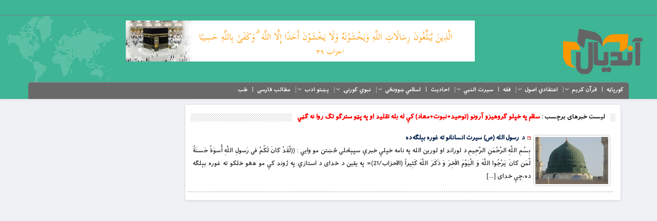

--- FILE ---
content_type: text/html; charset=UTF-8
request_url: https://andyal.com/tag/%D8%B3%D9%84%D8%A7%D9%85-%D9%BE%D9%87-%D8%AE%D9%BE%D9%84%D9%88-%DA%AB%D8%B1%D9%88%D9%87%D9%8A%D8%B2%D9%88-%D8%A2%D8%B1%D9%88%D9%86%D9%88-%D8%AA%D9%88%D8%AD%D9%8A%D8%AF%D9%86%D8%A8%D9%88%D8%AA%D9%85/
body_size: 9528
content:
<!DOCTYPE html>
<html dir="rtl" lang="ps">
<head>
        <meta charset="UTF-8" />
    <meta http-equiv="X-UA-Compatible" content="IE=edge">
    <meta name="viewport" content="width=device-width, initial-scale=1.0, maximum-scale=1.0, user-scalable=no" />
    <meta http-equiv="content-type" content="text/html; charset=utf-8">
    <meta http-equiv="Content-Language" content="fa">
    <link href="https://andyal.com/wp-content/uploads/2021/10/newlogo.png" rel="shortcut icon" type="image/x-icon">
    <link rel="pingback" href="https://andyal.com/xmlrpc.php" />
    <link rel="stylesheet" href="https://andyal.com/wp-content/themes/resalat/style.css" type="text/css" />
    <link rel="stylesheet" href="https://andyal.com/wp-content/themes/resalat/css/bootstrap.rtl.css" type="text/css">
    <script src="https://andyal.com/wp-content/themes/resalat/js/jquery.min.js"></script>
    <title>سلام په خپلو ګروهيزو آرونو (توحيد+نبوت+معاد) کې له بله تقليد او په پټو سترګو تګ روا نه ګڼي &#8211; اندیال</title>
<meta name='robots' content='max-image-preview:large' />
<link rel='dns-prefetch' href='//s.w.org' />
<link rel="alternate" type="application/rss+xml" title="اندیال &raquo; کتنه" href="https://andyal.com/feed/" />
<link rel="alternate" type="application/rss+xml" title="اندیال &raquo; څرگندون کتنه" href="https://andyal.com/comments/feed/" />
<link rel="alternate" type="application/rss+xml" title="اندیال &raquo; سلام په خپلو ګروهيزو آرونو (توحيد+نبوت+معاد) کې له بله تقليد او په پټو سترګو تګ روا نه ګڼي ټگ کتنه" href="https://andyal.com/tag/%d8%b3%d9%84%d8%a7%d9%85-%d9%be%d9%87-%d8%ae%d9%be%d9%84%d9%88-%da%ab%d8%b1%d9%88%d9%87%d9%8a%d8%b2%d9%88-%d8%a2%d8%b1%d9%88%d9%86%d9%88-%d8%aa%d9%88%d8%ad%d9%8a%d8%af%d9%86%d8%a8%d9%88%d8%aa%d9%85/feed/" />
		<script type="text/javascript">
			window._wpemojiSettings = {"baseUrl":"https:\/\/s.w.org\/images\/core\/emoji\/13.1.0\/72x72\/","ext":".png","svgUrl":"https:\/\/s.w.org\/images\/core\/emoji\/13.1.0\/svg\/","svgExt":".svg","source":{"concatemoji":"https:\/\/andyal.com\/wp-includes\/js\/wp-emoji-release.min.js?ver=5.8.12"}};
			!function(e,a,t){var n,r,o,i=a.createElement("canvas"),p=i.getContext&&i.getContext("2d");function s(e,t){var a=String.fromCharCode;p.clearRect(0,0,i.width,i.height),p.fillText(a.apply(this,e),0,0);e=i.toDataURL();return p.clearRect(0,0,i.width,i.height),p.fillText(a.apply(this,t),0,0),e===i.toDataURL()}function c(e){var t=a.createElement("script");t.src=e,t.defer=t.type="text/javascript",a.getElementsByTagName("head")[0].appendChild(t)}for(o=Array("flag","emoji"),t.supports={everything:!0,everythingExceptFlag:!0},r=0;r<o.length;r++)t.supports[o[r]]=function(e){if(!p||!p.fillText)return!1;switch(p.textBaseline="top",p.font="600 32px Arial",e){case"flag":return s([127987,65039,8205,9895,65039],[127987,65039,8203,9895,65039])?!1:!s([55356,56826,55356,56819],[55356,56826,8203,55356,56819])&&!s([55356,57332,56128,56423,56128,56418,56128,56421,56128,56430,56128,56423,56128,56447],[55356,57332,8203,56128,56423,8203,56128,56418,8203,56128,56421,8203,56128,56430,8203,56128,56423,8203,56128,56447]);case"emoji":return!s([10084,65039,8205,55357,56613],[10084,65039,8203,55357,56613])}return!1}(o[r]),t.supports.everything=t.supports.everything&&t.supports[o[r]],"flag"!==o[r]&&(t.supports.everythingExceptFlag=t.supports.everythingExceptFlag&&t.supports[o[r]]);t.supports.everythingExceptFlag=t.supports.everythingExceptFlag&&!t.supports.flag,t.DOMReady=!1,t.readyCallback=function(){t.DOMReady=!0},t.supports.everything||(n=function(){t.readyCallback()},a.addEventListener?(a.addEventListener("DOMContentLoaded",n,!1),e.addEventListener("load",n,!1)):(e.attachEvent("onload",n),a.attachEvent("onreadystatechange",function(){"complete"===a.readyState&&t.readyCallback()})),(n=t.source||{}).concatemoji?c(n.concatemoji):n.wpemoji&&n.twemoji&&(c(n.twemoji),c(n.wpemoji)))}(window,document,window._wpemojiSettings);
		</script>
		<style type="text/css">
img.wp-smiley,
img.emoji {
	display: inline !important;
	border: none !important;
	box-shadow: none !important;
	height: 1em !important;
	width: 1em !important;
	margin: 0 .07em !important;
	vertical-align: -0.1em !important;
	background: none !important;
	padding: 0 !important;
}
</style>
	<link rel='stylesheet' id='wp-block-library-rtl-css'  href='https://andyal.com/wp-includes/css/dist/block-library/style-rtl.min.css?ver=5.8.12' type='text/css' media='all' />
<link rel='stylesheet' id='contact-form-7-css'  href='https://andyal.com/wp-content/plugins/contact-form-7/includes/css/styles.css?ver=5.5.6.1' type='text/css' media='all' />
<link rel='stylesheet' id='contact-form-7-rtl-css'  href='https://andyal.com/wp-content/plugins/contact-form-7/includes/css/styles-rtl.css?ver=5.5.6.1' type='text/css' media='all' />
<link rel='stylesheet' id='uaf_client_css-css'  href='https://andyal.com/wp-content/uploads/useanyfont/uaf.css?ver=1764329594' type='text/css' media='all' />
<link rel='stylesheet' id='fancy_box-css-css'  href='https://andyal.com/wp-content/themes/resalat/css/jquery.fancybox.min.css?ver=5.4.2' type='text/css' media='all' />
<link rel='stylesheet' id='kwi-ads-widget-css'  href='https://andyal.com/wp-content/themes/resalat/css/style_ads.css?ver=5.8.12' type='text/css' media='all' />
<script type='text/javascript' src='https://andyal.com/wp-content/themes/resalat/js/jquery.fancybox.min.js?ver=5.8.12' id='jquery-fancybox-js'></script>
<script type='text/javascript' src='https://andyal.com/wp-includes/js/jquery/jquery.min.js?ver=3.6.0' id='jquery-core-js'></script>
<script type='text/javascript' src='https://andyal.com/wp-includes/js/jquery/jquery-migrate.min.js?ver=3.3.2' id='jquery-migrate-js'></script>
<script type='text/javascript' id='likes-public-js-js-extra'>
/* <![CDATA[ */
var simpleLikes = {"ajaxurl":"https:\/\/andyal.com\/wp-admin\/admin-ajax.php","like":"Like","unlike":"Unlike"};
/* ]]> */
</script>
<script type='text/javascript' src='https://andyal.com/wp-content/themes/resalat/js/likes.js?ver=0.5' id='likes-public-js-js'></script>
<link rel="https://api.w.org/" href="https://andyal.com/wp-json/" /><link rel="alternate" type="application/json" href="https://andyal.com/wp-json/wp/v2/tags/8631" /><link rel="EditURI" type="application/rsd+xml" title="RSD" href="https://andyal.com/xmlrpc.php?rsd" />
<link rel="wlwmanifest" type="application/wlwmanifest+xml" href="https://andyal.com/wp-includes/wlwmanifest.xml" /> 
<meta name="generator" content="WordPress 5.8.12" />

		<!-- GA Google Analytics @ https://m0n.co/ga -->
		<script>
			(function(i,s,o,g,r,a,m){i['GoogleAnalyticsObject']=r;i[r]=i[r]||function(){
			(i[r].q=i[r].q||[]).push(arguments)},i[r].l=1*new Date();a=s.createElement(o),
			m=s.getElementsByTagName(o)[0];a.async=1;a.src=g;m.parentNode.insertBefore(a,m)
			})(window,document,'script','https://www.google-analytics.com/analytics.js','ga');
			ga('create', 'G-K5LY55SJS6', 'auto');
			ga('send', 'pageview');
		</script>

	<!-- Analytics by WP Statistics - https://wp-statistics.com -->
    <style>
                body {
            background: url() #eff1f5 repeat !important;
        }
                header {
            background: url(https://andyal.com/wp-content/themes/resalat/images/map.png) #3eb595 left no-repeat;
            box-shadow: 0 2px 4px rgba(108, 111, 115, 0.1);
        }
        .mod_copywrite {
            background: #696969 !important;
        }
        .mod_bot_menu {
            background: #696969 !important;
        }
        .main_header {
            background: #696969 !important;
        }
    </style>
</head>
<body id="news" class="rtl archive tag tag-8631">
<div id="mainarea">
<header>
  <div class="container-fluid">
            <!-- Top Menu Header -->
            <div class="top_header">
   <!--  <div class="date_mod">
        جمعه, ۲۶ دی ۱۴۰۴ / قبل از ظهر  / <span id="show_time_1">
<script language="JavaScript">
function show_time_1(){
    d=new Date();
    H=d.getHours();H=(H<10)?"0"+H:H;
    i=d.getMinutes();i=(i<10)?"0"+i:i;
    s=d.getSeconds();s=(s<10)?"0"+s:s;
    document.getElementById('show_time_1').innerHTML=H+":"+i+":"+s;
    setTimeout("show_time_1()",1000);/* 1 sec */
} show_time_1();
</script>
</span> | <span>2026-01-16</span>
    </div>
     -->
     
    <div id="display_top_header" class="topmenu1 hidden-sm hidden-xs">
                                        </div>
</div>            <!-- End Top Menu Header -->
            <!-- logo Site -->
            <div class="col-lg-3 col-md-3 logo_right">
                <a href="https://andyal.com" title="اندیال">
                                            <img src="https://andyal.com/wp-content/uploads/2021/10/newlogo.png" class="l_logo" alt="اندیال" />
                                    </a>
            </div>
            <!-- End logo Site -->
            <!-- Start Ads Site -->
            <div class="col-lg-8 col-md-8">
                <!-- ads_header-->
                <div id="ads_header"><span style="display: none;">تبلیغات</span>
                    

            <ul class="kwi_adswidget_ul custom">
                                                                                <li class="ads_0">
                            <a href="#"  rel="nofollow">
                                <img src="https://andyal.com/wp-content/uploads/2021/10/BanUp.jpg" alt="تبلیغات" style="width:680px; height:80px;" width="680"  height="80"/>
                            </a>
                        </li>
                                                                    </ul>

                                </div>                <!--END ads_header-->
            </div>
            <!-- End Ads Site -->
  </div>
    <!-- Main Menu Header -->
    <div class="container-fluid">
   <div class="container">
     <div class="main_header">
        <div class="primary-nav">
           <div class="menu-main-menu-container"><ul id="menu-main-menu" class="menu"><li id="menu-item-10102" class="menu-item menu-item-type-custom menu-item-object-custom menu-item-home menu-item-10102"><a href="https://andyal.com/">کورپاڼه</a></li>
<li id="menu-item-10136" class="menu-item menu-item-type-taxonomy menu-item-object-category menu-item-has-children menu-item-10136"><a href="https://andyal.com/category/%d9%82%d8%b1%d8%a2%d9%86-%d9%be%d9%88%d9%87%d9%86%d9%87/">قرآن کریم</a>
<ul class="sub-menu">
	<li id="menu-item-10141" class="menu-item menu-item-type-taxonomy menu-item-object-category menu-item-10141"><a href="https://andyal.com/category/%d9%82%d8%b1%d8%a2%d9%86-%d9%85%d8%ac%db%8c%d8%af%d8%8c-%d9%82%d8%b1%d8%a2%d9%86-%da%a9%d8%b1%db%8c%d9%85-%d9%be%da%9a%d8%aa%d9%88-%d8%aa%d8%b1%d8%ac%d9%85%d9%87-%d8%a7%d9%88-%da%98%d8%a8%d8%a7%da%93/">قرآنکریم ژباړه</a></li>
	<li id="menu-item-10191" class="menu-item menu-item-type-taxonomy menu-item-object-category menu-item-10191"><a href="https://andyal.com/category/%d8%aa%d9%81%d8%b3%db%8c%d8%b1/">تفسیر</a></li>
	<li id="menu-item-10139" class="menu-item menu-item-type-taxonomy menu-item-object-category menu-item-10139"><a href="https://andyal.com/category/%d9%85%d9%86%d8%aa%d8%ae%d8%a8%d9%88-%d8%a2%db%8c%d8%aa%d9%88%d9%86%d9%88-%d8%aa%d9%81%d8%b3%db%8c%d8%b1/">منتخبو آیتونو تفسیر</a></li>
	<li id="menu-item-10140" class="menu-item menu-item-type-taxonomy menu-item-object-category menu-item-10140"><a href="https://andyal.com/category/%d9%82%d8%b1%d8%a2%d9%86%d9%8a-%d8%b2%d8%af%d9%87-%da%a9%da%93%db%90/">قرآني زده کړې</a></li>
	<li id="menu-item-10137" class="menu-item menu-item-type-taxonomy menu-item-object-category menu-item-10137"><a href="https://andyal.com/category/%d9%82%d8%b1%d8%a2%d9%86-%d9%be%d9%88%d9%87%d9%86%d9%87/">قرآن پوهنه</a></li>
</ul>
</li>
<li id="menu-item-10103" class="menu-item menu-item-type-taxonomy menu-item-object-category menu-item-has-children menu-item-10103"><a href="https://andyal.com/category/%d8%af%db%8c%d9%86-%d8%aa%d9%87-%d8%a7%da%93%d8%aa%db%8c%d8%a7%d8%8c-%d8%a7%d8%b9%d8%aa%d9%82%d8%a7%d8%af%d9%8a-%d8%a7%d8%b5%d9%88%d9%84%d8%8c-%d9%81%d8%b7%d8%b1%d9%8a-%d8%af%d9%8a%d9%86-%da%85%d9%87/">اعتقادي اصول</a>
<ul class="sub-menu">
	<li id="menu-item-10104" class="menu-item menu-item-type-taxonomy menu-item-object-category menu-item-10104"><a href="https://andyal.com/category/%d8%a7%d8%b9%d8%aa%d9%82%d8%a7%d8%af%d9%8a-%d8%a7%d8%b5%d9%88%d9%84/">توحید</a></li>
	<li id="menu-item-10105" class="menu-item menu-item-type-taxonomy menu-item-object-category menu-item-has-children menu-item-10105"><a href="https://andyal.com/category/%d9%85%d8%b9%d8%a7%d8%af%d8%8c-%d8%a7%d8%b9%d8%aa%d9%82%d8%a7%d8%af%d9%8a-%d8%a7%d8%b5%d9%88%d9%84/">معاد</a>
	<ul class="sub-menu">
		<li id="menu-item-11480" class="menu-item menu-item-type-taxonomy menu-item-object-category menu-item-11480"><a href="https://andyal.com/category/%d8%aa%d8%b1-%d9%85%da%93%db%8c%d9%86%db%90-%d8%b1%d9%88%d8%b3%d8%aa%d9%87-%da%98%d9%88%d9%86%d8%af%d8%8c-%d9%82%d8%a8%d8%b1%d8%8c-%d8%a8%d8%b1%d8%b2%d8%ae%d8%8c-%d8%ac%d9%86%d8%aa%d8%8c-%d8%af%d9%88/">تر مړینې روسته ژوند</a></li>
	</ul>
</li>
	<li id="menu-item-10106" class="menu-item menu-item-type-taxonomy menu-item-object-category menu-item-10106"><a href="https://andyal.com/category/%d9%86%d8%a8%d9%88%d8%aa/">نبوت</a></li>
</ul>
</li>
<li id="menu-item-10108" class="menu-item menu-item-type-taxonomy menu-item-object-category menu-item-10108"><a href="https://andyal.com/category/%d9%81%d9%82%d9%87/">فقه</a></li>
<li id="menu-item-10119" class="menu-item menu-item-type-taxonomy menu-item-object-category menu-item-has-children menu-item-10119"><a href="https://andyal.com/category/%d8%b3%db%8c%d8%b1%d8%aa-%d8%a7%d9%84%d9%86%d8%a8%d9%8a/">سیرت النبي</a>
<ul class="sub-menu">
	<li id="menu-item-10120" class="menu-item menu-item-type-taxonomy menu-item-object-category menu-item-10120"><a href="https://andyal.com/category/%d8%b1%d8%b3%d9%88%d9%84-%d8%a7%da%a9%d8%b1%d9%85%d8%b5-%da%98%d9%88%d9%86%d8%af/">رسول اکرم(ص) ژوند</a></li>
	<li id="menu-item-10121" class="menu-item menu-item-type-taxonomy menu-item-object-category menu-item-10121"><a href="https://andyal.com/category/%d8%ba%d9%88%d8%b1%d9%87-%d8%a8%db%90%d9%84%da%ab%d9%87/">غوره بېلګه</a></li>
	<li id="menu-item-10122" class="menu-item menu-item-type-taxonomy menu-item-object-category menu-item-10122"><a href="https://andyal.com/category/%d9%be%d9%87-%d9%85%d8%b4%d8%b1%d8%aa%d8%a7%d8%a8%d9%87-%d8%a7%d9%88-%d8%a7%d9%86%d8%b3%d8%a7%d9%86-%d8%b3%d8%a7%d8%b2%db%8d-%da%a9%db%90-%d8%af-%d9%86%d8%a8%d9%88%d9%8a-%d8%b3%db%8c%d8%b1%d8%aa/">په مشرتابه او انسان سازۍ کې د نبوي سیرت ونډه</a></li>
</ul>
</li>
<li id="menu-item-10142" class="menu-item menu-item-type-taxonomy menu-item-object-category menu-item-10142"><a href="https://andyal.com/category/%d9%86%d8%a8%d9%88%d9%8a-%d8%a7%d8%ad%d8%a7%d8%af%db%8c%d8%ab/">احادیث</a></li>
<li id="menu-item-10123" class="menu-item menu-item-type-taxonomy menu-item-object-category menu-item-has-children menu-item-10123"><a href="https://andyal.com/category/%d8%a7%d8%b3%d9%84%d8%a7%d9%85%d9%8a-%da%9a%d9%88%d9%88%d9%86%da%81%db%8c/">اسلامي ښوونځی</a>
<ul class="sub-menu">
	<li id="menu-item-12812" class="menu-item menu-item-type-taxonomy menu-item-object-category menu-item-12812"><a href="https://andyal.com/category/%d8%a7%d8%b3%d9%84%d8%a7%d9%85%d9%8a-%da%9a%d9%88%d9%88%d9%86%da%81%db%8c/%d8%a7%d9%86%d8%b3%d8%a7%d9%86/">انسان</a></li>
	<li id="menu-item-11489" class="menu-item menu-item-type-taxonomy menu-item-object-category menu-item-has-children menu-item-11489"><a href="https://andyal.com/category/%d9%86%d9%87%d8%ac-%d8%a7%d9%84%d8%a8%d9%84%d8%a7%d8%ba%d9%87/">نهج البلاغه</a>
	<ul class="sub-menu">
		<li id="menu-item-11485" class="menu-item menu-item-type-taxonomy menu-item-object-category menu-item-11485"><a href="https://andyal.com/category/%d8%b4%d8%b1%d8%ad%db%90/">شرحې</a></li>
		<li id="menu-item-11491" class="menu-item menu-item-type-taxonomy menu-item-object-category menu-item-11491"><a href="https://andyal.com/category/%d8%ae%d8%b7%d8%a8%db%90/">خطبې</a></li>
		<li id="menu-item-11490" class="menu-item menu-item-type-taxonomy menu-item-object-category menu-item-11490"><a href="https://andyal.com/category/%d9%84%db%8c%da%a9%d9%88%d9%86%d9%87/">لیکونه</a></li>
	</ul>
</li>
	<li id="menu-item-10284" class="menu-item menu-item-type-taxonomy menu-item-object-category menu-item-10284"><a href="https://andyal.com/category/%d8%b5%d8%ad%db%8c%d9%81%d9%87-%d8%b3%d8%ac%d8%a7%d8%af%db%8c%d9%87/">صحیفه سجادیه</a></li>
	<li id="menu-item-10190" class="menu-item menu-item-type-taxonomy menu-item-object-category menu-item-10190"><a href="https://andyal.com/category/%d8%af-%d8%b9%d9%82%d9%84%d9%88%d9%86%d9%88-%da%89%d8%a7%d9%84%db%8d/">د عقلونو ډالۍ</a></li>
	<li id="menu-item-11783" class="menu-item menu-item-type-taxonomy menu-item-object-category menu-item-11783"><a href="https://andyal.com/category/%d8%af-%d8%ad%da%a9%d9%85%d8%aa%d9%88%d9%86%d9%88-%d8%af%d8%b1%db%8c%d8%a7%d8%a8/">د حکمتونو دریاب</a></li>
	<li id="menu-item-10124" class="menu-item menu-item-type-taxonomy menu-item-object-category menu-item-10124"><a href="https://andyal.com/category/%d9%85%d8%aa%d9%82%db%8c%d8%a7%d9%86%d9%88-%da%81%d8%a7%d9%86%da%ab%da%93%d9%86%db%90/">متقیانو ځانګړنې</a></li>
	<li id="menu-item-11772" class="menu-item menu-item-type-taxonomy menu-item-object-category menu-item-11772"><a href="https://andyal.com/category/%d8%af-%da%9a%da%81%d9%88-%d8%ad%d9%82%d9%88%d9%82/">د ښځمنو حقوق</a></li>
	<li id="menu-item-10125" class="menu-item menu-item-type-taxonomy menu-item-object-category menu-item-10125"><a href="https://andyal.com/category/%da%ab%d9%86%d8%a7%d9%87/">ګناه</a></li>
	<li id="menu-item-10126" class="menu-item menu-item-type-taxonomy menu-item-object-category menu-item-10126"><a href="https://andyal.com/category/%d8%ad%d8%ac/">حج</a></li>
	<li id="menu-item-10127" class="menu-item menu-item-type-taxonomy menu-item-object-category menu-item-10127"><a href="https://andyal.com/category/%d9%86%d9%85%d9%88%d9%86%da%81/">نمونځ</a></li>
	<li id="menu-item-10130" class="menu-item menu-item-type-taxonomy menu-item-object-category menu-item-10130"><a href="https://andyal.com/category/%d8%b2%da%a9%d8%a7%d8%aa-%d9%be%d9%87-%d8%a7%d8%b3%d9%84%d8%a7%d9%85%d8%8c-%d8%af-%d8%b2%da%a9%d8%a7%d8%aa-%d8%a7%d9%87%d9%85%db%8c%d8%aa%d8%8c/">د زکات فلسفه</a></li>
	<li id="menu-item-10132" class="menu-item menu-item-type-taxonomy menu-item-object-category menu-item-10132"><a href="https://andyal.com/category/%d8%af/">پر نېکیو امر او له بدیو منع</a></li>
	<li id="menu-item-11488" class="menu-item menu-item-type-taxonomy menu-item-object-category menu-item-11488"><a href="https://andyal.com/category/%d8%b1%d9%88%da%98%d9%87%d8%8c-%d9%84%d9%85%d9%88%d9%86%da%81%d8%8c-%d8%b9%d9%82%db%8c%d8%af%d8%aa%d9%8a-%d8%b2%d8%af%d9%87-%da%a9%da%93%db%90%d8%8c/">عقیدتي زده کړې</a></li>
	<li id="menu-item-12530" class="menu-item menu-item-type-taxonomy menu-item-object-category menu-item-12530"><a href="https://andyal.com/category/%d8%a7%d8%b3%d9%84%d8%a7%d9%85%d9%8a-%da%9a%d9%88%d9%88%d9%86%da%81%db%8c/%d8%af%d8%b9%d8%a7/">دعا</a></li>
	<li id="menu-item-11492" class="menu-item menu-item-type-taxonomy menu-item-object-category menu-item-11492"><a href="https://andyal.com/category/%d8%b9%d8%b2%d8%aa%d9%85%d9%86-%d8%a7%d8%b5%d8%ad%d8%a7%d8%a8/">عزتمن اصحاب</a></li>
	<li id="menu-item-10133" class="menu-item menu-item-type-taxonomy menu-item-object-category menu-item-10133"><a href="https://andyal.com/category/%da%9a%d9%88%d9%88%d9%86%d9%87-%d8%a7%d9%88-%d8%b1%d9%88%d8%b2%d9%86%d9%87/">ښوونه او روزنه</a></li>
	<li id="menu-item-11482" class="menu-item menu-item-type-taxonomy menu-item-object-category menu-item-11482"><a href="https://andyal.com/category/%d8%af%db%8c%d9%86%d9%8a-%d9%85%d9%84%d9%8a-%d8%b2%d8%af%d9%87-%da%a9%da%93%db%90/">دیني ملي زده کړې</a></li>
	<li id="menu-item-11483" class="menu-item menu-item-type-taxonomy menu-item-object-category menu-item-11483"><a href="https://andyal.com/category/%d9%be%d9%88%d9%87%d9%87%d8%8c-%d8%aa%d8%af%d8%a8%d8%b1%d8%8c-%d8%a7%d9%86%d8%af%d9%86%d9%87%d8%8c-%d8%aa%d9%81%da%a9%d8%b1%d8%8c%d8%af-%d8%aa%d8%af%d8%a8%d9%8a%d8%b1-%da%a9%da%86%d9%87%d8%8c%d8%af/">ژونددود</a></li>
	<li id="menu-item-11481" class="menu-item menu-item-type-taxonomy menu-item-object-category menu-item-11481"><a href="https://andyal.com/category/%d8%af-%d9%85%d8%b3%d9%84%d9%85%d8%a7%d9%86%d8%a7%d9%86%d9%88-%db%8c%d9%88%d9%88%d8%a7%d9%84%db%8c/">د مسلمانانو یووالی</a></li>
	<li id="menu-item-10941" class="menu-item menu-item-type-taxonomy menu-item-object-category menu-item-10941"><a href="https://andyal.com/category/%d8%a7%d9%88%d9%84%d8%a7%d8%af-%d8%b1%d9%88%d8%b2%d9%86%d9%87/">اولاد روزنه</a></li>
	<li id="menu-item-10134" class="menu-item menu-item-type-taxonomy menu-item-object-category menu-item-10134"><a href="https://andyal.com/category/%d9%85%d9%86%d8%a7%d8%b8%d8%b1%db%90/">مناظرې</a></li>
</ul>
</li>
<li id="menu-item-11505" class="menu-item menu-item-type-taxonomy menu-item-object-category menu-item-has-children menu-item-11505"><a href="https://andyal.com/category/%d9%86%d8%a8%d9%88%d9%8a-%da%a9%d9%88%d8%b1%d9%86%db%8d/">نبوي کورنۍ</a>
<ul class="sub-menu">
	<li id="menu-item-11493" class="menu-item menu-item-type-taxonomy menu-item-object-category menu-item-11493"><a href="https://andyal.com/category/%d8%a7%d9%85%d8%a7%d9%85-%d8%a7%d8%a8%d9%88%d8%ad%d9%86%db%8c%d9%81%d9%87-%d8%b1%d8%ad-%d8%a7%d9%88-%d9%86%d8%a8%d9%88%d9%8a-%da%a9%d9%88%d8%b1%d9%86%db%8d/">امام ابوحنیفه (رح) او نبوي کورنۍ</a></li>
	<li id="menu-item-11499" class="menu-item menu-item-type-taxonomy menu-item-object-category menu-item-11499"><a href="https://andyal.com/category/%d8%a7%d9%85%d8%a7%d9%85-%d9%86%d8%b3%d8%a7%d9%8a%d9%8a-%d8%b1%d9%87-%d8%a7%d9%88-%d9%86%d8%a8%d9%88%d9%8a-%da%a9%d9%88%d8%b1%d9%86%db%8d/">امام نسايي (ره) او نبوي کورنۍ</a></li>
	<li id="menu-item-11506" class="menu-item menu-item-type-taxonomy menu-item-object-category menu-item-11506"><a href="https://andyal.com/category/%d8%a7%d9%85%d8%a7%d9%85-%d8%a7%d8%ad%d9%85%d8%af-%d8%ad%d9%86%d8%a8%d9%84-%d8%b1%d9%87-%d8%a7%d9%88-%d9%86%d8%a8%d9%88%d9%8a-%da%a9%d9%88%d8%b1%d9%86%db%8d/">امام احمد حنبل (ره) او نبوي کورنۍ</a></li>
	<li id="menu-item-11502" class="menu-item menu-item-type-taxonomy menu-item-object-category menu-item-11502"><a href="https://andyal.com/category/%d8%ae%d9%88%d8%b4%d8%a7%d9%84-%d8%a8%d8%a7%d8%a8%d8%a7-%d8%a7%d9%88-%d9%86%d8%a8%d9%88%d9%8a-%da%a9%d9%88%d8%b1%d9%86%db%8d/">خوشال بابا او نبوي کورنۍ</a></li>
	<li id="menu-item-11501" class="menu-item menu-item-type-taxonomy menu-item-object-category menu-item-11501"><a href="https://andyal.com/category/%d8%ad%d9%85%d8%b2%d9%87-%d8%a8%d8%a7%d8%a8%d8%a7-%d8%a7%d9%88-%d9%86%d8%a8%d9%88%d9%8a-%da%a9%d9%88%d8%b1%d9%86%db%8d/">حمزه بابا او نبوي کورنۍ</a></li>
	<li id="menu-item-11933" class="menu-item menu-item-type-taxonomy menu-item-object-category menu-item-has-children menu-item-11933"><a href="https://andyal.com/category/%d9%86%d8%a8%d9%88%d9%8a-%da%a9%d9%88%d8%b1%d9%86%db%8d/%d8%ad%d8%b6%d8%b1%d8%aa-%d8%b9%d9%84%db%8c-%da%a9%d8%b1%d9%85-%d8%a7%d9%84%d9%84%d9%87-%d9%88%d8%ac%d9%87%d9%87/">حضرت علی کرم الله وجهه</a>
	<ul class="sub-menu">
		<li id="menu-item-11504" class="menu-item menu-item-type-taxonomy menu-item-object-category menu-item-11504"><a href="https://andyal.com/category/%d9%85%d9%88%d9%84%d9%88%d8%af-%da%a9%d8%b9%d8%a8%d9%87/">مولود کعبه</a></li>
		<li id="menu-item-11934" class="menu-item menu-item-type-taxonomy menu-item-object-category menu-item-11934"><a href="https://andyal.com/category/%d9%86%d8%a8%d9%88%d9%8a-%da%a9%d9%88%d8%b1%d9%86%db%8d/%d8%ad%d8%b6%d8%b1%d8%aa-%d8%b9%d9%84%db%8c-%da%a9%d8%b1%d9%85-%d8%a7%d9%84%d9%84%d9%87-%d9%88%d8%ac%d9%87%d9%87/%d8%ad%d8%b6%d8%b1%d8%aa-%d8%b9%d9%84%db%8c-%da%a9%d8%b1%d9%85-%d8%a7%d9%84%d9%84%d9%87-%d9%88%d8%ac%d9%87%d9%87-%d9%88%db%8c%d9%86%d8%a7%d9%88%db%90/">حضرت علی کرم الله وجهه ویناوې</a></li>
	</ul>
</li>
	<li id="menu-item-11500" class="menu-item menu-item-type-taxonomy menu-item-object-category menu-item-11500"><a href="https://andyal.com/category/%d8%ad%d8%b6%d8%b1%d8%aa-%d8%a8%d9%8a-%d8%a8%d9%8a-%d9%81%d8%a7%d8%b7%d9%85%d9%87/">حضرت بي بي فاطمه</a></li>
	<li id="menu-item-11495" class="menu-item menu-item-type-taxonomy menu-item-object-category menu-item-11495"><a href="https://andyal.com/category/%d8%a7%d9%85%d8%a7%d9%85-%d8%ad%d8%b3%d9%86-%d8%b1%d8%b6/">امام حسن (رض)</a></li>
	<li id="menu-item-11496" class="menu-item menu-item-type-taxonomy menu-item-object-category menu-item-has-children menu-item-11496"><a href="https://andyal.com/category/%d8%a7%d9%85%d8%a7%d9%85-%d8%ad%d8%b3%db%8c%d9%86-%d8%b1%d8%b6/">امام حسین (رض)</a>
	<ul class="sub-menu">
		<li id="menu-item-11503" class="menu-item menu-item-type-taxonomy menu-item-object-category menu-item-11503"><a href="https://andyal.com/category/%d8%af-%d8%a7%d9%85%d8%a7%d9%85-%d8%ad%d8%b3%db%8c%d9%86-%d9%88%db%8c%d8%b1/">د امام حسین ویر</a></li>
	</ul>
</li>
	<li id="menu-item-11497" class="menu-item menu-item-type-taxonomy menu-item-object-category menu-item-11497"><a href="https://andyal.com/category/%d8%a7%d9%85%d8%a7%d9%85-%d8%b5%d8%a7%d8%af%d9%82-%d8%b1%d8%ad/">امام صادق (رح)</a></li>
	<li id="menu-item-11498" class="menu-item menu-item-type-taxonomy menu-item-object-category menu-item-11498"><a href="https://andyal.com/category/%d8%a7%d9%85%d8%a7%d9%85-%d9%85%d9%87%d8%af%d9%8a/">امام مهدي</a></li>
</ul>
</li>
<li id="menu-item-10143" class="menu-item menu-item-type-taxonomy menu-item-object-category menu-item-has-children menu-item-10143"><a href="https://andyal.com/category/%d9%be%da%9a/">پښتو ادب</a>
<ul class="sub-menu">
	<li id="menu-item-10145" class="menu-item menu-item-type-taxonomy menu-item-object-category menu-item-10145"><a href="https://andyal.com/category/%d8%af-%d8%ba%d8%b2%d9%84-%d8%a8%d8%a7%d8%a8%d8%a7-%d8%b4%d8%b9%d8%b1%d9%88%d9%86%d9%87/">د غزل بابا شعرونه</a></li>
	<li id="menu-item-10144" class="menu-item menu-item-type-taxonomy menu-item-object-category menu-item-10144"><a href="https://andyal.com/category/%d9%be%da%9a%d8%aa%d9%88-%d8%b9%d8%b1%d9%81%d8%a7%d9%86%d9%8a-%d8%a7%d8%af%d8%a8/">پښتو عرفاني ادب</a></li>
	<li id="menu-item-10146" class="menu-item menu-item-type-taxonomy menu-item-object-category menu-item-10146"><a href="https://andyal.com/category/%d8%af%d8%a7%d8%b3%d8%aa%d8%a7%d9%86/">داستان</a></li>
	<li id="menu-item-11486" class="menu-item menu-item-type-taxonomy menu-item-object-category menu-item-11486"><a href="https://andyal.com/category/%d9%be%da%9a%d8%aa%d9%88-%d8%b4%d8%b9%d8%b1%d9%88%d9%86%d9%87/">شعر</a></li>
</ul>
</li>
<li id="menu-item-10148" class="menu-item menu-item-type-taxonomy menu-item-object-category menu-item-10148"><a href="https://andyal.com/category/%d9%85%d8%b7%d8%a7%d9%84%d8%a8-%d9%81%d8%a7%d8%b1%d8%b3%db%8c/">مطالب فارسی</a></li>
<li id="menu-item-10149" class="menu-item menu-item-type-taxonomy menu-item-object-category menu-item-10149"><a href="https://andyal.com/category/%d8%b7%d8%a8/">طب</a></li>
</ul></div>        </div>
     </div>
     <div class="navbar-header">
        <button type="button" class="navbar-toggle collapsed" data-toggle="collapse" data-target="#navbar" aria-expanded="false" aria-controls="navbar">
           <span class="sr-only">Toggle navigation</span>
           <span class="icon-bar"></span>
           <span class="icon-bar"></span>
           <span class="icon-bar"></span>
        </button>
     </div>
   </div>
</div>
<div id="navbar" aria-expanded="false" class="collapse" style="height: 0px;">
    <div class="menu-navbar-right">
        <div class="navbar-right-logo">
                        <a href="https://andyal.com" title="اندیال">
                                    <img src="https://andyal.com/wp-content/uploads/2021/10/newlogo.png" class="l_logo" alt="اندیال" />
                            </a>
            <a href="#" class="navbar-toggle collapsed close_menu_right" data-toggle="collapse" data-target="#navbar" aria-expanded="false" aria-controls="navbar">
                <span class="navbar-ri">
                    <i class="fa fa-times" aria-hidden="true"></i>
                </span>
            </a>
        </div>
        <div class="menu-right-m">
            <div class="menu-main-menu-container"><ul id="menu-main-menu-1" class="menu"><li class="menu-item menu-item-type-custom menu-item-object-custom menu-item-home menu-item-10102"><a href="https://andyal.com/">کورپاڼه</a></li>
<li class="menu-item menu-item-type-taxonomy menu-item-object-category menu-item-has-children menu-item-10136"><a href="https://andyal.com/category/%d9%82%d8%b1%d8%a2%d9%86-%d9%be%d9%88%d9%87%d9%86%d9%87/">قرآن کریم</a>
<ul class="sub-menu">
	<li class="menu-item menu-item-type-taxonomy menu-item-object-category menu-item-10141"><a href="https://andyal.com/category/%d9%82%d8%b1%d8%a2%d9%86-%d9%85%d8%ac%db%8c%d8%af%d8%8c-%d9%82%d8%b1%d8%a2%d9%86-%da%a9%d8%b1%db%8c%d9%85-%d9%be%da%9a%d8%aa%d9%88-%d8%aa%d8%b1%d8%ac%d9%85%d9%87-%d8%a7%d9%88-%da%98%d8%a8%d8%a7%da%93/">قرآنکریم ژباړه</a></li>
	<li class="menu-item menu-item-type-taxonomy menu-item-object-category menu-item-10191"><a href="https://andyal.com/category/%d8%aa%d9%81%d8%b3%db%8c%d8%b1/">تفسیر</a></li>
	<li class="menu-item menu-item-type-taxonomy menu-item-object-category menu-item-10139"><a href="https://andyal.com/category/%d9%85%d9%86%d8%aa%d8%ae%d8%a8%d9%88-%d8%a2%db%8c%d8%aa%d9%88%d9%86%d9%88-%d8%aa%d9%81%d8%b3%db%8c%d8%b1/">منتخبو آیتونو تفسیر</a></li>
	<li class="menu-item menu-item-type-taxonomy menu-item-object-category menu-item-10140"><a href="https://andyal.com/category/%d9%82%d8%b1%d8%a2%d9%86%d9%8a-%d8%b2%d8%af%d9%87-%da%a9%da%93%db%90/">قرآني زده کړې</a></li>
	<li class="menu-item menu-item-type-taxonomy menu-item-object-category menu-item-10137"><a href="https://andyal.com/category/%d9%82%d8%b1%d8%a2%d9%86-%d9%be%d9%88%d9%87%d9%86%d9%87/">قرآن پوهنه</a></li>
</ul>
</li>
<li class="menu-item menu-item-type-taxonomy menu-item-object-category menu-item-has-children menu-item-10103"><a href="https://andyal.com/category/%d8%af%db%8c%d9%86-%d8%aa%d9%87-%d8%a7%da%93%d8%aa%db%8c%d8%a7%d8%8c-%d8%a7%d8%b9%d8%aa%d9%82%d8%a7%d8%af%d9%8a-%d8%a7%d8%b5%d9%88%d9%84%d8%8c-%d9%81%d8%b7%d8%b1%d9%8a-%d8%af%d9%8a%d9%86-%da%85%d9%87/">اعتقادي اصول</a>
<ul class="sub-menu">
	<li class="menu-item menu-item-type-taxonomy menu-item-object-category menu-item-10104"><a href="https://andyal.com/category/%d8%a7%d8%b9%d8%aa%d9%82%d8%a7%d8%af%d9%8a-%d8%a7%d8%b5%d9%88%d9%84/">توحید</a></li>
	<li class="menu-item menu-item-type-taxonomy menu-item-object-category menu-item-has-children menu-item-10105"><a href="https://andyal.com/category/%d9%85%d8%b9%d8%a7%d8%af%d8%8c-%d8%a7%d8%b9%d8%aa%d9%82%d8%a7%d8%af%d9%8a-%d8%a7%d8%b5%d9%88%d9%84/">معاد</a>
	<ul class="sub-menu">
		<li class="menu-item menu-item-type-taxonomy menu-item-object-category menu-item-11480"><a href="https://andyal.com/category/%d8%aa%d8%b1-%d9%85%da%93%db%8c%d9%86%db%90-%d8%b1%d9%88%d8%b3%d8%aa%d9%87-%da%98%d9%88%d9%86%d8%af%d8%8c-%d9%82%d8%a8%d8%b1%d8%8c-%d8%a8%d8%b1%d8%b2%d8%ae%d8%8c-%d8%ac%d9%86%d8%aa%d8%8c-%d8%af%d9%88/">تر مړینې روسته ژوند</a></li>
	</ul>
</li>
	<li class="menu-item menu-item-type-taxonomy menu-item-object-category menu-item-10106"><a href="https://andyal.com/category/%d9%86%d8%a8%d9%88%d8%aa/">نبوت</a></li>
</ul>
</li>
<li class="menu-item menu-item-type-taxonomy menu-item-object-category menu-item-10108"><a href="https://andyal.com/category/%d9%81%d9%82%d9%87/">فقه</a></li>
<li class="menu-item menu-item-type-taxonomy menu-item-object-category menu-item-has-children menu-item-10119"><a href="https://andyal.com/category/%d8%b3%db%8c%d8%b1%d8%aa-%d8%a7%d9%84%d9%86%d8%a8%d9%8a/">سیرت النبي</a>
<ul class="sub-menu">
	<li class="menu-item menu-item-type-taxonomy menu-item-object-category menu-item-10120"><a href="https://andyal.com/category/%d8%b1%d8%b3%d9%88%d9%84-%d8%a7%da%a9%d8%b1%d9%85%d8%b5-%da%98%d9%88%d9%86%d8%af/">رسول اکرم(ص) ژوند</a></li>
	<li class="menu-item menu-item-type-taxonomy menu-item-object-category menu-item-10121"><a href="https://andyal.com/category/%d8%ba%d9%88%d8%b1%d9%87-%d8%a8%db%90%d9%84%da%ab%d9%87/">غوره بېلګه</a></li>
	<li class="menu-item menu-item-type-taxonomy menu-item-object-category menu-item-10122"><a href="https://andyal.com/category/%d9%be%d9%87-%d9%85%d8%b4%d8%b1%d8%aa%d8%a7%d8%a8%d9%87-%d8%a7%d9%88-%d8%a7%d9%86%d8%b3%d8%a7%d9%86-%d8%b3%d8%a7%d8%b2%db%8d-%da%a9%db%90-%d8%af-%d9%86%d8%a8%d9%88%d9%8a-%d8%b3%db%8c%d8%b1%d8%aa/">په مشرتابه او انسان سازۍ کې د نبوي سیرت ونډه</a></li>
</ul>
</li>
<li class="menu-item menu-item-type-taxonomy menu-item-object-category menu-item-10142"><a href="https://andyal.com/category/%d9%86%d8%a8%d9%88%d9%8a-%d8%a7%d8%ad%d8%a7%d8%af%db%8c%d8%ab/">احادیث</a></li>
<li class="menu-item menu-item-type-taxonomy menu-item-object-category menu-item-has-children menu-item-10123"><a href="https://andyal.com/category/%d8%a7%d8%b3%d9%84%d8%a7%d9%85%d9%8a-%da%9a%d9%88%d9%88%d9%86%da%81%db%8c/">اسلامي ښوونځی</a>
<ul class="sub-menu">
	<li class="menu-item menu-item-type-taxonomy menu-item-object-category menu-item-12812"><a href="https://andyal.com/category/%d8%a7%d8%b3%d9%84%d8%a7%d9%85%d9%8a-%da%9a%d9%88%d9%88%d9%86%da%81%db%8c/%d8%a7%d9%86%d8%b3%d8%a7%d9%86/">انسان</a></li>
	<li class="menu-item menu-item-type-taxonomy menu-item-object-category menu-item-has-children menu-item-11489"><a href="https://andyal.com/category/%d9%86%d9%87%d8%ac-%d8%a7%d9%84%d8%a8%d9%84%d8%a7%d8%ba%d9%87/">نهج البلاغه</a>
	<ul class="sub-menu">
		<li class="menu-item menu-item-type-taxonomy menu-item-object-category menu-item-11485"><a href="https://andyal.com/category/%d8%b4%d8%b1%d8%ad%db%90/">شرحې</a></li>
		<li class="menu-item menu-item-type-taxonomy menu-item-object-category menu-item-11491"><a href="https://andyal.com/category/%d8%ae%d8%b7%d8%a8%db%90/">خطبې</a></li>
		<li class="menu-item menu-item-type-taxonomy menu-item-object-category menu-item-11490"><a href="https://andyal.com/category/%d9%84%db%8c%da%a9%d9%88%d9%86%d9%87/">لیکونه</a></li>
	</ul>
</li>
	<li class="menu-item menu-item-type-taxonomy menu-item-object-category menu-item-10284"><a href="https://andyal.com/category/%d8%b5%d8%ad%db%8c%d9%81%d9%87-%d8%b3%d8%ac%d8%a7%d8%af%db%8c%d9%87/">صحیفه سجادیه</a></li>
	<li class="menu-item menu-item-type-taxonomy menu-item-object-category menu-item-10190"><a href="https://andyal.com/category/%d8%af-%d8%b9%d9%82%d9%84%d9%88%d9%86%d9%88-%da%89%d8%a7%d9%84%db%8d/">د عقلونو ډالۍ</a></li>
	<li class="menu-item menu-item-type-taxonomy menu-item-object-category menu-item-11783"><a href="https://andyal.com/category/%d8%af-%d8%ad%da%a9%d9%85%d8%aa%d9%88%d9%86%d9%88-%d8%af%d8%b1%db%8c%d8%a7%d8%a8/">د حکمتونو دریاب</a></li>
	<li class="menu-item menu-item-type-taxonomy menu-item-object-category menu-item-10124"><a href="https://andyal.com/category/%d9%85%d8%aa%d9%82%db%8c%d8%a7%d9%86%d9%88-%da%81%d8%a7%d9%86%da%ab%da%93%d9%86%db%90/">متقیانو ځانګړنې</a></li>
	<li class="menu-item menu-item-type-taxonomy menu-item-object-category menu-item-11772"><a href="https://andyal.com/category/%d8%af-%da%9a%da%81%d9%88-%d8%ad%d9%82%d9%88%d9%82/">د ښځمنو حقوق</a></li>
	<li class="menu-item menu-item-type-taxonomy menu-item-object-category menu-item-10125"><a href="https://andyal.com/category/%da%ab%d9%86%d8%a7%d9%87/">ګناه</a></li>
	<li class="menu-item menu-item-type-taxonomy menu-item-object-category menu-item-10126"><a href="https://andyal.com/category/%d8%ad%d8%ac/">حج</a></li>
	<li class="menu-item menu-item-type-taxonomy menu-item-object-category menu-item-10127"><a href="https://andyal.com/category/%d9%86%d9%85%d9%88%d9%86%da%81/">نمونځ</a></li>
	<li class="menu-item menu-item-type-taxonomy menu-item-object-category menu-item-10130"><a href="https://andyal.com/category/%d8%b2%da%a9%d8%a7%d8%aa-%d9%be%d9%87-%d8%a7%d8%b3%d9%84%d8%a7%d9%85%d8%8c-%d8%af-%d8%b2%da%a9%d8%a7%d8%aa-%d8%a7%d9%87%d9%85%db%8c%d8%aa%d8%8c/">د زکات فلسفه</a></li>
	<li class="menu-item menu-item-type-taxonomy menu-item-object-category menu-item-10132"><a href="https://andyal.com/category/%d8%af/">پر نېکیو امر او له بدیو منع</a></li>
	<li class="menu-item menu-item-type-taxonomy menu-item-object-category menu-item-11488"><a href="https://andyal.com/category/%d8%b1%d9%88%da%98%d9%87%d8%8c-%d9%84%d9%85%d9%88%d9%86%da%81%d8%8c-%d8%b9%d9%82%db%8c%d8%af%d8%aa%d9%8a-%d8%b2%d8%af%d9%87-%da%a9%da%93%db%90%d8%8c/">عقیدتي زده کړې</a></li>
	<li class="menu-item menu-item-type-taxonomy menu-item-object-category menu-item-12530"><a href="https://andyal.com/category/%d8%a7%d8%b3%d9%84%d8%a7%d9%85%d9%8a-%da%9a%d9%88%d9%88%d9%86%da%81%db%8c/%d8%af%d8%b9%d8%a7/">دعا</a></li>
	<li class="menu-item menu-item-type-taxonomy menu-item-object-category menu-item-11492"><a href="https://andyal.com/category/%d8%b9%d8%b2%d8%aa%d9%85%d9%86-%d8%a7%d8%b5%d8%ad%d8%a7%d8%a8/">عزتمن اصحاب</a></li>
	<li class="menu-item menu-item-type-taxonomy menu-item-object-category menu-item-10133"><a href="https://andyal.com/category/%da%9a%d9%88%d9%88%d9%86%d9%87-%d8%a7%d9%88-%d8%b1%d9%88%d8%b2%d9%86%d9%87/">ښوونه او روزنه</a></li>
	<li class="menu-item menu-item-type-taxonomy menu-item-object-category menu-item-11482"><a href="https://andyal.com/category/%d8%af%db%8c%d9%86%d9%8a-%d9%85%d9%84%d9%8a-%d8%b2%d8%af%d9%87-%da%a9%da%93%db%90/">دیني ملي زده کړې</a></li>
	<li class="menu-item menu-item-type-taxonomy menu-item-object-category menu-item-11483"><a href="https://andyal.com/category/%d9%be%d9%88%d9%87%d9%87%d8%8c-%d8%aa%d8%af%d8%a8%d8%b1%d8%8c-%d8%a7%d9%86%d8%af%d9%86%d9%87%d8%8c-%d8%aa%d9%81%da%a9%d8%b1%d8%8c%d8%af-%d8%aa%d8%af%d8%a8%d9%8a%d8%b1-%da%a9%da%86%d9%87%d8%8c%d8%af/">ژونددود</a></li>
	<li class="menu-item menu-item-type-taxonomy menu-item-object-category menu-item-11481"><a href="https://andyal.com/category/%d8%af-%d9%85%d8%b3%d9%84%d9%85%d8%a7%d9%86%d8%a7%d9%86%d9%88-%db%8c%d9%88%d9%88%d8%a7%d9%84%db%8c/">د مسلمانانو یووالی</a></li>
	<li class="menu-item menu-item-type-taxonomy menu-item-object-category menu-item-10941"><a href="https://andyal.com/category/%d8%a7%d9%88%d9%84%d8%a7%d8%af-%d8%b1%d9%88%d8%b2%d9%86%d9%87/">اولاد روزنه</a></li>
	<li class="menu-item menu-item-type-taxonomy menu-item-object-category menu-item-10134"><a href="https://andyal.com/category/%d9%85%d9%86%d8%a7%d8%b8%d8%b1%db%90/">مناظرې</a></li>
</ul>
</li>
<li class="menu-item menu-item-type-taxonomy menu-item-object-category menu-item-has-children menu-item-11505"><a href="https://andyal.com/category/%d9%86%d8%a8%d9%88%d9%8a-%da%a9%d9%88%d8%b1%d9%86%db%8d/">نبوي کورنۍ</a>
<ul class="sub-menu">
	<li class="menu-item menu-item-type-taxonomy menu-item-object-category menu-item-11493"><a href="https://andyal.com/category/%d8%a7%d9%85%d8%a7%d9%85-%d8%a7%d8%a8%d9%88%d8%ad%d9%86%db%8c%d9%81%d9%87-%d8%b1%d8%ad-%d8%a7%d9%88-%d9%86%d8%a8%d9%88%d9%8a-%da%a9%d9%88%d8%b1%d9%86%db%8d/">امام ابوحنیفه (رح) او نبوي کورنۍ</a></li>
	<li class="menu-item menu-item-type-taxonomy menu-item-object-category menu-item-11499"><a href="https://andyal.com/category/%d8%a7%d9%85%d8%a7%d9%85-%d9%86%d8%b3%d8%a7%d9%8a%d9%8a-%d8%b1%d9%87-%d8%a7%d9%88-%d9%86%d8%a8%d9%88%d9%8a-%da%a9%d9%88%d8%b1%d9%86%db%8d/">امام نسايي (ره) او نبوي کورنۍ</a></li>
	<li class="menu-item menu-item-type-taxonomy menu-item-object-category menu-item-11506"><a href="https://andyal.com/category/%d8%a7%d9%85%d8%a7%d9%85-%d8%a7%d8%ad%d9%85%d8%af-%d8%ad%d9%86%d8%a8%d9%84-%d8%b1%d9%87-%d8%a7%d9%88-%d9%86%d8%a8%d9%88%d9%8a-%da%a9%d9%88%d8%b1%d9%86%db%8d/">امام احمد حنبل (ره) او نبوي کورنۍ</a></li>
	<li class="menu-item menu-item-type-taxonomy menu-item-object-category menu-item-11502"><a href="https://andyal.com/category/%d8%ae%d9%88%d8%b4%d8%a7%d9%84-%d8%a8%d8%a7%d8%a8%d8%a7-%d8%a7%d9%88-%d9%86%d8%a8%d9%88%d9%8a-%da%a9%d9%88%d8%b1%d9%86%db%8d/">خوشال بابا او نبوي کورنۍ</a></li>
	<li class="menu-item menu-item-type-taxonomy menu-item-object-category menu-item-11501"><a href="https://andyal.com/category/%d8%ad%d9%85%d8%b2%d9%87-%d8%a8%d8%a7%d8%a8%d8%a7-%d8%a7%d9%88-%d9%86%d8%a8%d9%88%d9%8a-%da%a9%d9%88%d8%b1%d9%86%db%8d/">حمزه بابا او نبوي کورنۍ</a></li>
	<li class="menu-item menu-item-type-taxonomy menu-item-object-category menu-item-has-children menu-item-11933"><a href="https://andyal.com/category/%d9%86%d8%a8%d9%88%d9%8a-%da%a9%d9%88%d8%b1%d9%86%db%8d/%d8%ad%d8%b6%d8%b1%d8%aa-%d8%b9%d9%84%db%8c-%da%a9%d8%b1%d9%85-%d8%a7%d9%84%d9%84%d9%87-%d9%88%d8%ac%d9%87%d9%87/">حضرت علی کرم الله وجهه</a>
	<ul class="sub-menu">
		<li class="menu-item menu-item-type-taxonomy menu-item-object-category menu-item-11504"><a href="https://andyal.com/category/%d9%85%d9%88%d9%84%d9%88%d8%af-%da%a9%d8%b9%d8%a8%d9%87/">مولود کعبه</a></li>
		<li class="menu-item menu-item-type-taxonomy menu-item-object-category menu-item-11934"><a href="https://andyal.com/category/%d9%86%d8%a8%d9%88%d9%8a-%da%a9%d9%88%d8%b1%d9%86%db%8d/%d8%ad%d8%b6%d8%b1%d8%aa-%d8%b9%d9%84%db%8c-%da%a9%d8%b1%d9%85-%d8%a7%d9%84%d9%84%d9%87-%d9%88%d8%ac%d9%87%d9%87/%d8%ad%d8%b6%d8%b1%d8%aa-%d8%b9%d9%84%db%8c-%da%a9%d8%b1%d9%85-%d8%a7%d9%84%d9%84%d9%87-%d9%88%d8%ac%d9%87%d9%87-%d9%88%db%8c%d9%86%d8%a7%d9%88%db%90/">حضرت علی کرم الله وجهه ویناوې</a></li>
	</ul>
</li>
	<li class="menu-item menu-item-type-taxonomy menu-item-object-category menu-item-11500"><a href="https://andyal.com/category/%d8%ad%d8%b6%d8%b1%d8%aa-%d8%a8%d9%8a-%d8%a8%d9%8a-%d9%81%d8%a7%d8%b7%d9%85%d9%87/">حضرت بي بي فاطمه</a></li>
	<li class="menu-item menu-item-type-taxonomy menu-item-object-category menu-item-11495"><a href="https://andyal.com/category/%d8%a7%d9%85%d8%a7%d9%85-%d8%ad%d8%b3%d9%86-%d8%b1%d8%b6/">امام حسن (رض)</a></li>
	<li class="menu-item menu-item-type-taxonomy menu-item-object-category menu-item-has-children menu-item-11496"><a href="https://andyal.com/category/%d8%a7%d9%85%d8%a7%d9%85-%d8%ad%d8%b3%db%8c%d9%86-%d8%b1%d8%b6/">امام حسین (رض)</a>
	<ul class="sub-menu">
		<li class="menu-item menu-item-type-taxonomy menu-item-object-category menu-item-11503"><a href="https://andyal.com/category/%d8%af-%d8%a7%d9%85%d8%a7%d9%85-%d8%ad%d8%b3%db%8c%d9%86-%d9%88%db%8c%d8%b1/">د امام حسین ویر</a></li>
	</ul>
</li>
	<li class="menu-item menu-item-type-taxonomy menu-item-object-category menu-item-11497"><a href="https://andyal.com/category/%d8%a7%d9%85%d8%a7%d9%85-%d8%b5%d8%a7%d8%af%d9%82-%d8%b1%d8%ad/">امام صادق (رح)</a></li>
	<li class="menu-item menu-item-type-taxonomy menu-item-object-category menu-item-11498"><a href="https://andyal.com/category/%d8%a7%d9%85%d8%a7%d9%85-%d9%85%d9%87%d8%af%d9%8a/">امام مهدي</a></li>
</ul>
</li>
<li class="menu-item menu-item-type-taxonomy menu-item-object-category menu-item-has-children menu-item-10143"><a href="https://andyal.com/category/%d9%be%da%9a/">پښتو ادب</a>
<ul class="sub-menu">
	<li class="menu-item menu-item-type-taxonomy menu-item-object-category menu-item-10145"><a href="https://andyal.com/category/%d8%af-%d8%ba%d8%b2%d9%84-%d8%a8%d8%a7%d8%a8%d8%a7-%d8%b4%d8%b9%d8%b1%d9%88%d9%86%d9%87/">د غزل بابا شعرونه</a></li>
	<li class="menu-item menu-item-type-taxonomy menu-item-object-category menu-item-10144"><a href="https://andyal.com/category/%d9%be%da%9a%d8%aa%d9%88-%d8%b9%d8%b1%d9%81%d8%a7%d9%86%d9%8a-%d8%a7%d8%af%d8%a8/">پښتو عرفاني ادب</a></li>
	<li class="menu-item menu-item-type-taxonomy menu-item-object-category menu-item-10146"><a href="https://andyal.com/category/%d8%af%d8%a7%d8%b3%d8%aa%d8%a7%d9%86/">داستان</a></li>
	<li class="menu-item menu-item-type-taxonomy menu-item-object-category menu-item-11486"><a href="https://andyal.com/category/%d9%be%da%9a%d8%aa%d9%88-%d8%b4%d8%b9%d8%b1%d9%88%d9%86%d9%87/">شعر</a></li>
</ul>
</li>
<li class="menu-item menu-item-type-taxonomy menu-item-object-category menu-item-10148"><a href="https://andyal.com/category/%d9%85%d8%b7%d8%a7%d9%84%d8%a8-%d9%81%d8%a7%d8%b1%d8%b3%db%8c/">مطالب فارسی</a></li>
<li class="menu-item menu-item-type-taxonomy menu-item-object-category menu-item-10149"><a href="https://andyal.com/category/%d8%b7%d8%a8/">طب</a></li>
</ul></div>        </div>
    </div>
</div>
    <!-- End Main Menu Header -->
</header>    <div class="container">
        <div class="body_cntn">
            <!-- Prices Mod -->
                        <!-- End Prices Mod -->
            <main id="main">
                <div class="col-md-12 news_wr_p">
                    <!-- Main column -->
                        <div class="col-md-9 news_wr_p">
                            <!-- Ads A -->
                                                        <!--END Ads A-->
                            <div class="main_content">
                                <div class="items-leading">
                                    <div class="catheadline_title">
                                        <span><i> لیست خبرهای برچسب : </i>سلام په خپلو ګروهيزو آرونو (توحيد+نبوت+معاد) کې له بله تقليد او په پټو سترګو تګ روا نه ګڼي</span>
                                    </div>
                                                                            <div class="col-lg-12 col-md-12 col-sm-12 padding_0 items-row cols-1 row-0 bot_cat">
                                            <div class="item column-">
                                                                                                    <div class="box_category allmode_img_2 float_r hover14">
                                                        <figure>
                                                        <a target="_self" href="https://andyal.com/%d8%af-%d8%b1%d8%b3%d9%88%d9%84-%d8%a7%d9%84%d9%84%d9%87-%d8%b5-%d8%b3%d9%8a%d8%b1%d8%aa-%d8%a7%d9%86%d8%b3%d8%a7%d9%86%d8%a7%d9%86%d9%88-%d8%aa%d9%87-%d8%ba%d9%88%d8%b1%d9%87-%d8%a8%db%90/" title="د  رسول الله (ص) سيرت انسانانو ته غوره بېلګه ده">
                                                                                                                            <img class="images-150-100 rightalign" src="https://andyal.com/wp-content/uploads/2019/07/سیرت-النبی.jpg"
                                                                     width="150" height="100" alt="د  رسول الله (ص) سيرت انسانانو ته غوره بېلګه ده" title="د  رسول الله (ص) سيرت انسانانو ته غوره بېلګه ده"/>
                                                                                                                    </a>
                                                        </figure>
                                                    </div>
                                                                                                <h2 class="news_heads">
                                                    <a target="_self" href="https://andyal.com/%d8%af-%d8%b1%d8%b3%d9%88%d9%84-%d8%a7%d9%84%d9%84%d9%87-%d8%b5-%d8%b3%d9%8a%d8%b1%d8%aa-%d8%a7%d9%86%d8%b3%d8%a7%d9%86%d8%a7%d9%86%d9%88-%d8%aa%d9%87-%d8%ba%d9%88%d8%b1%d9%87-%d8%a8%db%90/">د  رسول الله (ص) سيرت انسانانو ته غوره بېلګه ده</a>
                                                </h2>
                                                <div class="limit_text"><p>بِسْمِ اللَّهِ الرَّحْمَنِ الرَّحِيمِ د لوراند او لورین الله په نامه خپلې خبرې سپېڅلی څښتن مو وايي : ((لَّقَدْ كانَ لَكُمْ فى رَسولِ اللَّهِ أُسوَةٌ حَسنَةٌ لِّمَن كانَ يَرْجُوا اللَّهَ وَ الْيَوْمَ الاَخِرَ وَ ذَكَرَ اللَّهَ کَثِيراً (الاحزاب/21)= په يقين د خداى د استازي په ژوند كې مو هغو خلكو ته غوره بېلګه ده،چې خداى [&hellip;]</p>
</div>
                                                                                                                                                                                            </div>
                                        </div>
                                                                    </div>
                                <div class="pagination pag is_desktop">
                                                                    </div>
                                <div class="pagination pag corenavi_mobile">
                                                                    </div>
                            </div>
                            <div style="height:10px;" class="wrapper"></div>
                            <!-- Ads B -->
                                                        <!--END Ads B-->
                        </div>
                    <!-- End Main column -->
                    <div class="col-lg-3 col-md-3 col-sm-12 news_wr_p leftSidebar">
                        <!-- left Sidebar-->
                                                <!--END left Sidebar-->
                    </div>
                </div>
            </main>
    </div>
    </div>
    <!-- Menu Footer -->
<div class="mod_bot_menu">
    <div class="container-fluid">
        <div class="menu_footer">
                                            </div>
    </div>
</div>    <!-- End Menu Footer -->
<footer>
        <div class="mod_copywrite">
        <div class="container-fluid">
                        <div class="col-lg-12 col-md-12 list-group">
                            </div>
            <div class="container">
                <div class="powered_pos">
                    <p style="text-align: center;">
                        د وېبپاڼې ټولې توکیزې او مانیزې رښتې له Andyal.com سره خوندي دي او د اخځ له یادونې پرته، ترې د اخیستنې اجازه نشته                    </p>
                </div>
                <div class="web_design shadow d-none">
                    <a href="https://www.kashmarweb.ir" target="_blank">طراحی و توسعه : کاشمروب . IR</a>
                </div>
            </div>
        </div>
    </div>
</footer>
<div class="scrolltop" id="BLFscrollToTop">
    <a title="برو بالا" cla onClick="goto_top()"  href="javascript:void(0)">
        <i class="fa fa-chevron-up" aria-hidden="true"></i>
    </a>
</div>
<script src="https://andyal.com/wp-content/themes/resalat/js/script.js"></script>
<script type='text/javascript' src='https://andyal.com/wp-includes/js/dist/vendor/regenerator-runtime.min.js?ver=0.13.7' id='regenerator-runtime-js'></script>
<script type='text/javascript' src='https://andyal.com/wp-includes/js/dist/vendor/wp-polyfill.min.js?ver=3.15.0' id='wp-polyfill-js'></script>
<script type='text/javascript' id='contact-form-7-js-extra'>
/* <![CDATA[ */
var wpcf7 = {"api":{"root":"https:\/\/andyal.com\/wp-json\/","namespace":"contact-form-7\/v1"},"cached":"1"};
/* ]]> */
</script>
<script type='text/javascript' src='https://andyal.com/wp-content/plugins/contact-form-7/includes/js/index.js?ver=5.5.6.1' id='contact-form-7-js'></script>
<script type='text/javascript' id='wp-statistics-tracker-js-extra'>
/* <![CDATA[ */
var WP_Statistics_Tracker_Object = {"requestUrl":"https:\/\/andyal.com\/wp-json\/wp-statistics\/v2","ajaxUrl":"https:\/\/andyal.com\/wp-admin\/admin-ajax.php","hitParams":{"wp_statistics_hit":1,"source_type":"post_tag","source_id":8631,"search_query":"","signature":"4ea8aa39cec5da5ba06df879b1bf1ed0","endpoint":"hit"},"onlineParams":{"wp_statistics_hit":1,"source_type":"post_tag","source_id":8631,"search_query":"","signature":"4ea8aa39cec5da5ba06df879b1bf1ed0","endpoint":"online"},"option":{"userOnline":"1","dntEnabled":false,"bypassAdBlockers":false,"consentIntegration":{"name":null,"status":[]},"isPreview":false,"trackAnonymously":false,"isWpConsentApiActive":false,"consentLevel":"functional"},"jsCheckTime":"60000","isLegacyEventLoaded":"","customEventAjaxUrl":"https:\/\/andyal.com\/wp-admin\/admin-ajax.php?action=wp_statistics_custom_event&nonce=4fb0b83e4e"};
/* ]]> */
</script>
<script type='text/javascript' src='https://andyal.com/wp-content/plugins/wp-statistics/assets/js/tracker.js?ver=14.15.6' id='wp-statistics-tracker-js'></script>
<script type='text/javascript' src='https://andyal.com/wp-includes/js/wp-embed.min.js?ver=5.8.12' id='wp-embed-js'></script>
<script defer src="https://static.cloudflareinsights.com/beacon.min.js/vcd15cbe7772f49c399c6a5babf22c1241717689176015" integrity="sha512-ZpsOmlRQV6y907TI0dKBHq9Md29nnaEIPlkf84rnaERnq6zvWvPUqr2ft8M1aS28oN72PdrCzSjY4U6VaAw1EQ==" data-cf-beacon='{"version":"2024.11.0","token":"25986634a6934d13958906800cab16d3","r":1,"server_timing":{"name":{"cfCacheStatus":true,"cfEdge":true,"cfExtPri":true,"cfL4":true,"cfOrigin":true,"cfSpeedBrain":true},"location_startswith":null}}' crossorigin="anonymous"></script>
</body>
</html>